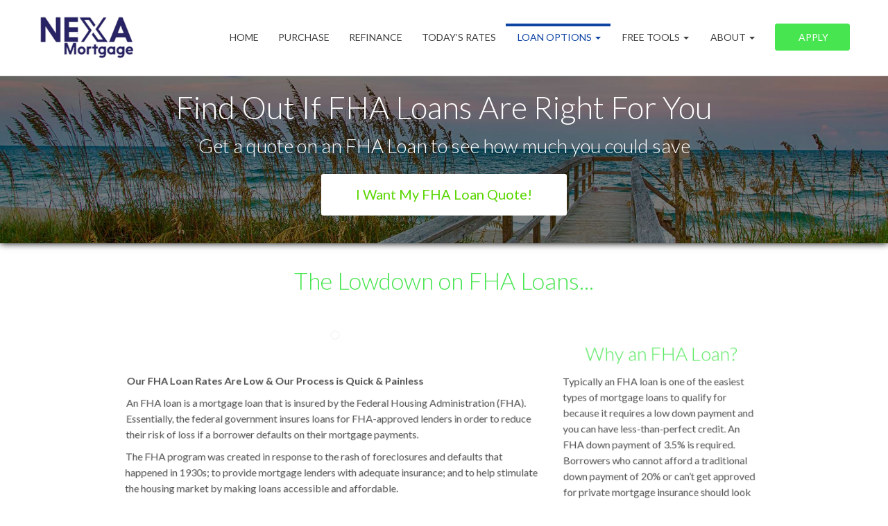

--- FILE ---
content_type: text/html; charset=UTF-8
request_url: https://mortgagebrokermike.com/california-fha-loans/
body_size: 14102
content:
<!DOCTYPE html>
<!--[if IE 6]><html class="ie ie6 no-js" lang="en-US" prefix="og: http://ogp.me/ns#"><![endif]-->
<!--[if IE 7]><html class="ie ie7 no-js" lang="en-US" prefix="og: http://ogp.me/ns#"><![endif]-->
<!--[if IE 8]><html class="ie ie8 no-js" lang="en-US" prefix="og: http://ogp.me/ns#"><![endif]-->
<!--[if !(IE 7) | !(IE 8) ]><!-->
<html class="no-js" lang="en-US" prefix="og: http://ogp.me/ns#">
<head>
        <meta charset="utf-8">
    <meta name="viewport" content="width=device-width, initial-scale=1.0">
        <meta property="og:image" content="https://mortgagebrokermike.com/clients/5625/uploads/2023/10/fbfbf.jpg.jpg">
    <!-- your favicon icon link -->
        <link rel="shortcut icon" href="https://mortgagebrokermike.com/clients/5625/uploads/2023/10/cropped-preapproved-blue.png">
    <!-- <meta property="og:image" content=""> -->

    <!-- HTML5 Shim and Respond.js IE8 support of HTML5 elements and media queries -->
    <!--[if lt IE 9]>
      <script src="https://mortgagebrokermike.com/templates/25/themes/leadpops/js/html5.js"></script>
      <script src="https://mortgagebrokermike.com/templates/25/themes/leadpops/js/respond.min.js"></script>
    <![endif]-->
    <title>Mooresville FHA Loans | Nexa Mortgage, LLC</title>

<!-- This site is optimized with the Yoast SEO plugin v3.4.2 - https://yoast.com/wordpress/plugins/seo/ -->
<meta name="description" content="Mooresville FHA home loans. Get great rates on an FHA mortgage loan today – don’t miss these deals!"/>
<meta name="robots" content="noodp"/>
<link rel="canonical" href="https://mortgagebrokermike.com/california-fha-loans/" />
<meta property="og:locale" content="en_US" />
<meta property="og:type" content="article" />
<meta property="og:title" content="Mooresville FHA Loans | Nexa Mortgage, LLC" />
<meta property="og:description" content="Mooresville FHA home loans. Get great rates on an FHA mortgage loan today – don’t miss these deals!" />
<meta property="og:url" content="https://mortgagebrokermike.com/california-fha-loans/" />
<meta property="og:site_name" content="Mooresville" />
<meta name="twitter:card" content="summary" />
<meta name="twitter:description" content="Mooresville FHA home loans. Get great rates on an FHA mortgage loan today – don’t miss these deals!" />
<meta name="twitter:title" content="Mooresville FHA Loans | Nexa Mortgage, LLC" />
<!-- / Yoast SEO plugin. -->

<link rel='dns-prefetch' href='//www.google.com' />
<link rel='dns-prefetch' href='//stackpath.bootstrapcdn.com' />
<link rel='dns-prefetch' href='//fonts.googleapis.com' />
<link rel='dns-prefetch' href='//s.w.org' />
		<script type="text/javascript">
			window._wpemojiSettings = {"baseUrl":"https:\/\/s.w.org\/images\/core\/emoji\/13.0.1\/72x72\/","ext":".png","svgUrl":"https:\/\/s.w.org\/images\/core\/emoji\/13.0.1\/svg\/","svgExt":".svg","source":{"concatemoji":"https:\/\/mortgagebrokermike.com\/wp-includes\/js\/wp-emoji-release.min.js?ver=5.6"}};
			!function(e,a,t){var r,n,o,i,p=a.createElement("canvas"),s=p.getContext&&p.getContext("2d");function c(e,t){var a=String.fromCharCode;s.clearRect(0,0,p.width,p.height),s.fillText(a.apply(this,e),0,0);var r=p.toDataURL();return s.clearRect(0,0,p.width,p.height),s.fillText(a.apply(this,t),0,0),r===p.toDataURL()}function l(e){if(!s||!s.fillText)return!1;switch(s.textBaseline="top",s.font="600 32px Arial",e){case"flag":return!c([127987,65039,8205,9895,65039],[127987,65039,8203,9895,65039])&&(!c([55356,56826,55356,56819],[55356,56826,8203,55356,56819])&&!c([55356,57332,56128,56423,56128,56418,56128,56421,56128,56430,56128,56423,56128,56447],[55356,57332,8203,56128,56423,8203,56128,56418,8203,56128,56421,8203,56128,56430,8203,56128,56423,8203,56128,56447]));case"emoji":return!c([55357,56424,8205,55356,57212],[55357,56424,8203,55356,57212])}return!1}function d(e){var t=a.createElement("script");t.src=e,t.defer=t.type="text/javascript",a.getElementsByTagName("head")[0].appendChild(t)}for(i=Array("flag","emoji"),t.supports={everything:!0,everythingExceptFlag:!0},o=0;o<i.length;o++)t.supports[i[o]]=l(i[o]),t.supports.everything=t.supports.everything&&t.supports[i[o]],"flag"!==i[o]&&(t.supports.everythingExceptFlag=t.supports.everythingExceptFlag&&t.supports[i[o]]);t.supports.everythingExceptFlag=t.supports.everythingExceptFlag&&!t.supports.flag,t.DOMReady=!1,t.readyCallback=function(){t.DOMReady=!0},t.supports.everything||(n=function(){t.readyCallback()},a.addEventListener?(a.addEventListener("DOMContentLoaded",n,!1),e.addEventListener("load",n,!1)):(e.attachEvent("onload",n),a.attachEvent("onreadystatechange",function(){"complete"===a.readyState&&t.readyCallback()})),(r=t.source||{}).concatemoji?d(r.concatemoji):r.wpemoji&&r.twemoji&&(d(r.twemoji),d(r.wpemoji)))}(window,document,window._wpemojiSettings);
		</script>
		<style type="text/css">
img.wp-smiley,
img.emoji {
	display: inline !important;
	border: none !important;
	box-shadow: none !important;
	height: 1em !important;
	width: 1em !important;
	margin: 0 .07em !important;
	vertical-align: -0.1em !important;
	background: none !important;
	padding: 0 !important;
}
</style>
	<link rel='stylesheet' id='colorbox' disabled href='https://mortgagebrokermike.com/wp_plugins/wp-colorbox/example5/colorbox.css?ver=5.6' type='text/css' media='all' />
<link rel='stylesheet' id='wp-block-library-css'  href='https://mortgagebrokermike.com/wp-includes/css/dist/block-library/style.min.css?ver=5.6' type='text/css' media='all' />
<link rel='stylesheet' id='lp-critical-inner-pages-css'  href='https://mortgagebrokermike.com/templates/25/themes/leadpops/core/min_assets/css/critical_inner_pages.css?ver=1.5.3' type='text/css' media='all' />
<link rel='stylesheet' id='js_composer_front' disabled href='https://mortgagebrokermike.com/wp_plugins/js_composer/assets/css/js_composer.min.css?ver=6.4.1' type='text/css' media='all' />
<link rel='stylesheet' id='leadpops_lineicons-css'  href='https://mortgagebrokermike.com/templates/25/themes/leadpops/includes/fonts/LineIcons/font-lineicons.css?ver=5.6' type='text/css' media='all' />
<link rel='stylesheet' id='font-awsome-css'  href='https://stackpath.bootstrapcdn.com/font-awesome/4.7.0/css/font-awesome.min.css?ver=5.6' type='text/css' media='all' />
<link rel='stylesheet' id='lp-google-fonts-css'  href='https://fonts.googleapis.com/css?family=Lato%3A300%2C400%2C700&#038;display=swap&#038;ver=5.6' type='text/css' media='all' />
<link rel='stylesheet' id='lp-global-css'  href='https://mortgagebrokermike.com/templates/25/themes/leadpops/core/min_assets/css/global.min.css?ver=1.5.3' type='text/css' media='all' />
<link rel='stylesheet' id='fancybox-css'  href='https://mortgagebrokermike.com/templates/25/themes/leadpops/js/fancybox3/css/core.css?ver=1.2.6' type='text/css' media='all' />
<link rel='stylesheet' id='branch_style' disabled href='https://mortgagebrokermike.com/templates/25/themes/leadpops/branch/style.css?ver=1.5.3' type='text/css' media='all' />
<link rel='stylesheet' id='vsc-animation-style' disabled href='https://mortgagebrokermike.com/templates/25/themes/leadpops/includes/lp-animations/css/vivaco-animations.css?ver=5.6' type='text/css' media='all' />
      <script>
      if (document.location.protocol != "https:") {
          document.location = document.URL.replace(/^http:/i, "https:");
      }
      </script>
      <script type='text/javascript' src='https://mortgagebrokermike.com/wp-includes/js/jquery/jquery.min.js?ver=3.5.1' id='jquery-core-js'></script>
<script src="https://mortgagebrokermike.com/wp-includes/js/jquery/jquery-migrate.min.js?ver=3.3.2" defer="defer" type="text/javascript"></script>
<script src="https://mortgagebrokermike.com/wp_plugins/wp-colorbox/jquery.colorbox.js?ver=1.0.8" defer="defer" type="text/javascript"></script>
<script src="https://www.google.com/recaptcha/api.js?ver=5.6" defer="defer" type="text/javascript"></script>
<link rel="https://api.w.org/" href="https://mortgagebrokermike.com/wp-json/" /><link rel="alternate" type="application/json" href="https://mortgagebrokermike.com/wp-json/wp/v2/pages/190" /><meta name="generator" content="WordPress 5.6" />
<link rel='shortlink' href='https://mortgagebrokermike.com/?p=190' />
<link rel="alternate" type="application/json+oembed" href="https://mortgagebrokermike.com/wp-json/oembed/1.0/embed?url=https%3A%2F%2Fmortgagebrokermike.com%2Fcalifornia-fha-loans%2F" />
<link rel="alternate" type="text/xml+oembed" href="https://mortgagebrokermike.com/wp-json/oembed/1.0/embed?url=https%3A%2F%2Fmortgagebrokermike.com%2Fcalifornia-fha-loans%2F&#038;format=xml" />

    <style>

        #wpadminbar{
            display: none;
        }

        #logo_user_way {
            padding-top: 15px;
            padding-bottom: 15px;
        }

        .userway_code {
            background-color: #0085ba;
            padding: 15px;
            color: #fff;
        }

        .userway_code_error {
            background-color: #A7301F;
            padding: 15px;
            color: #fff;
        }
    </style>


    <meta name="generator" content="Powered by WPBakery Page Builder - drag and drop page builder for WordPress."/>

    <style media="screen">
        body #navigation-header.fixmenu-clone,
        #navigation-header {
            background: #ffffff;
        }


        #mask .path{
            stroke: #47e54f !important;
        }

        .riq-contact-form-holder iframe{
            border: 5px solid #47e54f;
            border-radius: 3px;
            width: 100%;
        }

                .mask__caption {
            background-image: url(https://mortgagebrokermike.com/clients/5625/uploads/2023/10/cropped-preapproved-blue.png);
            background-size: cover;
        }
        
        a.selected,
        .lp-tag,
        input[type="submit"],
        input[type="submit"]:focus,
        input[type="submit"]:hover,
        input[type="button"],
        input[type="button"]:focus,
        input[type="button"]:hover,
        .current > a:not(.dropdown-toggle):after,
        .dropdown-toggle:before,
        .tagcloud > a:hover,
        .featured > a:hover,
        .featured > a:active,
        .more-link:hover,
        .more-link:active,
        .base_clr_bg,
        .base_clr_bg:hover,
        .gform_wrapper .button,
        .base_clr_bg:focus,
        .base_clr_bg:active,
        .base_clr_bg.gradient,
        .customlist li:before,
        #navigation-header .navbar-toggle .icon-bar,
        #navigation-header .dropdown:hover > .dropdown-toggle:before,
        .vc_tta-color-grey.vc_tta-style-classic.vc_tta .vc_tta-panel.vc_active .vc_tta-panel-title > a,
        .vc_toggle_active .vc_toggle_title,
        .vc_tta-tabs-position-top .vc_tta-tabs-container .vc_tta-tabs-list .vc_tta-tab.vc_active a,
        .vc_tta-tabs-position-top .vc_tta-tabs-container .vc_tta-tabs-list .vc_tta-tab a:hover,
        .vc_toggle_active .vc_toggle_title:hover,
        .vc_toggle_active .vc_toggle_title,
        .feature-wrap i:hover,
        .btn-go,
        .btn-primary-dark,
        .btn-mort,
        .btn-getpr,
        #home > a:not(.btn-pink):not(.btn-purple) {
            background-color: #47e54f;
        }

        .vc_toggle_active .vc_toggle_title:hover {
            background-color: #47e54f !important;
        }

        .vc_tta-tab.vc_active > a {
            box-shadow: 0 3px 0 #47e54f inset;
        }

        .feature-wrap i:hover {
            box-shadow: 0 0 0 5px #47e54f inset;
            border: 3px solid #47e54f;
        }

        .vc_tta-tab.vc_active {
            border-top-color: #47e54f !important;
        }

        textarea, select, input[type="text"],
        input[type="url"],
        input[type="tel"],
        input[type="number"],
        input[type="color"],
        input[type="email"],
        input[type="password"],
        textarea:focus,
        input[type="text"]:focus,
        input[type="url"]:focus,
        input[type="tel"]:focus,
        input[type="number"]:focus,
        input[type="color"]:focus,
        input[type="email"]:focus,
        input[type="password"]:focus,
        textarea:hover,
        input[type="text"]:hover,
        input[type="url"]:hover,
        input[type="tel"]:hover,
        input[type="number"]:hover,
        input[type="color"]:hover,
        input[type="email"]:hover,
        input[type="password"]:hover,
        .vc_toggle_active .vc_toggle_title:hover {
            border-left-color: #47e54f;
        }

        #navigation-header li a {
            color: #333;
        }

        a,
        a:hover,
        a:focus,
        #navigation-header ul.main-menu > li > a:hover,
        #navigation-header ul.main-menu > li > a:focus,
        #navigation-header ul.main-menu > li.active > a,
        #navigation-header .dropdown-menu li a:hover,
        .footer a,
        .footer .icon,
        #navigation-header .dropdown-menu li a:hover,
        #navigation-header .dropdown-menu li.active a:hover,
        #navigation-header .dropdown-menu li.active a,
        h1 b, h2 b, h3 b, h4 b, h5 b, h6 b,
        .section-title b,
        .base_clr_txt,
        .footer-title a,
        #navigation-header .navigation-bar-right a,
        .right-box-main-header,
        .feature-wrap i,
        .feature-wrap a,
        .feature-wrap a:hover h2,
        .feature-wrap h2,
        .feature-wrap i,
        .call-text a,
        a.feature-btn span,
        a.feature-btn span i,
        .fa, .icon,
        .base_clr_txt p,
        .footer ul li:last-child > a:hover,
        .base_clr_txt strong {
            color: #47e54f;
        }
        .footer a{
            color: #47e54f !important;
        }
/*Header menu active color fix*/
        #menu-header-menu .menu-item-has-children.current-menu-parent > a,
        #navigation-header .main-menu .open:hover > .dropdown-toggle:hover,
        #navigation-header .main-menu .open:hover > a, #navigation-header .main-menu .open:hover > a:hover, #navigation-header .main-menu .open > a:focus,
        #navigation-header .main-menu .open a:hover > #navigation-header .main-menu .open > a:focus{
            color: #0d44a3;
        }
        #navigation-header .current-menu-parent.dropdown > .dropdown-toggle::before{
            background-color: #0d44a3;
        }
/*Header menu active color fix end*/

        .vc_inner .vc_col-sm-4 .section-wrap h2.section-title {
            color: #47e54f !important;
        }

        .footer ul li:last-child > a:hover{
            color: #47e54f !important;
        }

        .lp_base_color, .lp_base_color h2,
        .right-box-main .btn:hover,
        .vc_tta-tab.vc_active:hover > a .vc_tta-title-text,
        .vc_tta-tab.vc_active:hover > a .vc_tta-icon,
        .head-text a, .sec-text a,
        .landing-accordion .vc_tta-panel-title .vc_tta-icon,
        .vc_tta.vc_general.vc_tta-o-all-clickable .vc_tta-panel .vc_tta-panel-title > a:hover,
        .call > a {
            color: #47e54f !important;
        }

        .vc_tta.vc_general.vc_tta-o-all-clickable .vc_tta-panel.vc_active .vc_tta-panel-title > a:hover,
        .landing-accordion .vc_tta-panel.vc_active .vc_tta-panel-title .vc_tta-icon {
            color: #fff !important;
        }

        #navigation-header .navigation-bar-right a,
        .right-box-main .btn,
        .right-box-main .btn:hover {
            border-color: #47e54f;
        }

        h2.section-title {
            font-size: 34px;
            color: #47e54f;
        }
        a.base_clr_bg.lp-btn-purchase{
            background-color: #47e54f;
            color: #ffffff;
        }
        a.base_clr_bg.lp-btn-refinance{
            background-color: #421aa8;
            color: #ffffff;
        }

        
                body {
            background-color: #FFFFFF !important;
        }

                /*.body_custom_overlay {
            background-color: ;
            opacity: ;
            position: absolute;
            height: 100%;
            width: 100%;
            top: 0;
            left: 0;
        }*/

        #navigation-header{ height: 80px !important; }#navigation-header .main-menu > li > a{ color: #3f3f3f }.home #navigation-header .main-menu > li > a{ color: #3f3f3f }.home #navigation-header .main-menu > li > ul > li > a{ color: #3f3f3f }#navigation-header .navigation-bar-right a { color: #FFFFFF; border-color: #FFFFFF; }#navigation-header .navigation-bar-right li.featured a:hover { color: #47e54f; padding: 12px 30px !important; }        #navigation-header .navigation-bar-right li.featured a:hover{
            color: #47e54f        }
        .home #navigation-header .main-menu > li > ul > li > a:hover,
        .home #navigation-header .main-menu > li > ul > li > a:active{
            color: #0d44a3        }
        #navigation-header .caret.base_clr_txt {
            color: #3f3f3f        }

        #navigation-header ul.main-menu > li.active > a, #navigation-header ul.main-menu > li > a:hover, #navigation-header ul.main-menu > li > a:focus{ color: #0d44a3 }.home #navigation-header .main-menu > li.active > a{ color: #0d44a3 }body #navigation-header .navigation-bar-right li.featured a:hover { border-color: #FFFFFF !important; background-color: #FFFFFF !important; }        #navigation-header .navbar-toggle .icon-bar,
        #navigation-header .dropdown:hover > .dropdown-toggle:before {
            background-color: #0d44a3        }

        #navigation-header .main-menu > li.active > a .caret.base_clr_txt,
        #navigation-header .main-menu > li > a:hover .caret.base_clr_txt,
        #navigation-header .main-menu > li > a:focus .caret.base_clr_txt,
        #navigation-header .dropdown-menu li a:hover,
        #navigation-header .dropdown-menu li.active a,
        #navigation-header .dropdown-menu li.active a:hover
        {
            color: #0d44a3        }

        body #navigation-header .navigation-bar-right li.featured a {background-color: #47e54f !important;border-color: #47e54f !important; color: #FFFFFF !important; padding: 12px 30px !important; }body #navigation-header .navigation-bar-right li.featured a:hover {background-color: #FFFFFF !important; border-color: #FFFFFF !important; color: #47e54f !important; border-color: #47e54f !important; }
        /* CTA Button with Base Color */
        .base_cta_button {
            color: #ffffff !important;
            background-color: #47e54f;
         border: 1px solid #ffffff !important;
         display: inline-block;
            vertical-align: middle;
            -webkit-transform: perspective(1px) translateZ(0);
            transform: perspective(1px) translateZ(0);
            box-shadow: 0 0 1px transparent;
            position: relative;
            -webkit-transition-property: color;
            transition-property: color;
            -webkit-transition-duration: 0.3s;
            transition-duration: 0.3s;
        }

        .base_cta_button:before {
            background-color: #47e54f;
            content: "";
            position: absolute;
            z-index: -1;
            top: 0;
            bottom: 0;
            left: 0;
            right: 0;
            -webkit-transform: scaleY(1);
            transform: scaleY(1);
            -webkit-transform-origin: 50%;
            transform-origin: 50%;
            -webkit-transition-property: transform;
            transition-property: transform;
            -webkit-transition-duration: 0.3s;
            transition-duration: 0.3s;
            -webkit-transition-timing-function: ease-out;
            transition-timing-function: ease-out;
            border-radius: 3px;
        }

        .base_cta_button:hover, .base_cta_button:active {
            color: #47e54f !important;
            background-color: #ffffff !important;
         border: 1px solid #47e54f !important;
                }

        .btn.shadow-btn.base_cta_button.off-white:hover {
            background-color: #f4f4f4 !important;
        }

        .base_cta_button:hover:before, .base_cta_button:active:before {
            -webkit-transform: scaleY(0);
            transform: scaleY(0);
        }

        /* CTA Button with Alternative Color */
        .lp_cta_button {
         color: #ffffff !important;
         background-color: #47e54f !important;
         border: 1px solid #47e54f !important;
         display: inline-block;
            vertical-align: middle;
            -webkit-transform: perspective(1px) translateZ(0);
            transform: perspective(1px) translateZ(0);
            box-shadow: 0 0 1px transparent;
            position: relative;
            -webkit-transition-property: color;
            transition-property: color;
            -webkit-transition-duration: 0.3s;
            transition-duration: 0.3s;
        }

        .lp_cta_button:before {
         background-color: #47e54f !important;
         content: "";
            position: absolute;
            z-index: -1;
            top: 0;
            bottom: 0;
            left: 0;
            right: 0;
            -webkit-transform: scaleY(1);
            transform: scaleY(1);
            -webkit-transform-origin: 50%;
            transform-origin: 50%;
            -webkit-transition-property: transform;
            transition-property: transform;
            -webkit-transition-duration: 0.3s;
            transition-duration: 0.3s;
            -webkit-transition-timing-function: ease-out;
            transition-timing-function: ease-out;
            border-radius: 3px;
        }

        .lp_cta_button:hover, .lp_cta_button:active {
         color: #ffffff !important;
         background-color: #47e54f !important;
         border: 1px solid #47e54f !important;
                }

        .btn.shadow-btn.lp_cta_button.off-white:hover {
            background-color: #f4f4f4 !important;
        }

        .lp_cta_button:hover:before, .lp_cta_button:active:before {
            -webkit-transform: scaleY(0);
            transform: scaleY(0);
        }

        
        /*joomsty::Blog style*/
        .paging.entry-navigation .pagination > .active {
            border: 1px solid #47e54f;
            background-color: #47e54f;
            color: #fff;
        }
        .paging.entry-navigation .pagination > a{
            border: 1px solid #47e54f;
            color: #47e54f;
        }
        .paging.entry-navigation .pagination > a:hover, .paging.entry-navigation .pagination > a:active, .paging.entry-navigation .pagination > a:focus {
            border: 1px solid #47e54f;
            background-color: #47e54f;
            color: #fff;
        }
        .comment-respond  .tooltip-inner,
        .comment-tooltip,
        .blog-lo__info-bar,
        .lp-tab-content .search-btn,
        .banner-01 .overlay, .banner-02 .overlay{
            background-color:#47e54f;
        }
        .comment-respond .tooltip.top .tooltip-arrow{
            border-top-color: #47e54f;
        }
        .dd-menu-btn:hover{
            border-color: #0d44a3;
            color: #0d44a3;
        }
        body.search .custom-btn,
        body.single .custom-btn,
        body.archive .custom-btn{
            color: #47e54f !important;
        }
        body.search .custom-btn:hover,
        body.single .custom-btn:hover,
        body.archive .custom-btn:hover{
            background-color: #47e54f !important;
            color: #ffffff !important;
        }
        .blogs_single .tags-box a:hover,
        .blogs_single .tags-box a:active,
        .blogs_single .tags-box a:focus{
            color: #47e54f;
        }
        .lp-blog-tab li.active a{
            color: #47e54f;
        }
        .lp-blog-tab li a:hover, .lp-blog-tab li a:focus, .lp-blog-tab li a:active, .single-quote blockquote:before, .single-quote blockquote:after,   blockquote:after , blockquote:before {
            color: #0d44a3;
        }
        .lp-blog-tab input[type="text"],
        .lp-blog-tab select
        {
            border-left-color:#47e54f;
        }
        .lp-funnel-wrap iframe{
            border: 5px solid #47e54f;;
        }
        
 /* 
-----------------------------
 Theme Options — Custom CSS 
-----------------------------
 */ 
.footer .col-sm-4:nth-child(1){
    width: 45%
}


.footer .col-sm-4:nth-child(2){
    width: 20%
}
.footer .list-inline{
    text-align: left;
}

.footer .col-sm-4:nth-child(2) .widgetBody>.footer-title{
    display: none;
}
strong.name {
    color: whitesmoke;
}
.overlay {
    display: flex;
    flex-flow: row wrap;
    justify-content: center;
    align-content: center;
    position: fixed;
    top: 0;
    bottom: 0;
    left: 0;
    right: 0;
    background: rgba(0, 0, 0, 0.7);
    transition: opacity 500ms;
    visibility: hidden;
    opacity: 0;
}
.overlay:target {
  visibility: visible;
  opacity: 1;
  z-index: 9999;
}

.custom-popup {
  max-width: 600px;
  background-color: white;
  border: 1px solid #c7102d ;
  position: relative;
  margin: 0 20px;
}

.custom-popup__logo_holder{
    max-width: 100px;
    width: 100%;
    border-radius: 100%;
    position: absolute;
    top: -60px;
    background-color: white;
    text-align: center;
    padding: 10px;
    left: 170px;
    border: 1px solid #c7102d ;
    -webkit-box-shadow: 0px 24px 50px 10px rgba(0,0,0,0.57);
    -moz-box-shadow: 0px 24px 50px 10px rgba(0,0,0,0.57);
    box-shadow: 0px -16px 50px 10px rgb(0, 0, 0);
}

.custom-popup__logo_holder img{
    width: 80%;
    height: auto;
}

.popop__text_wrapper h2{
    text-align: center;
}

.popop__text_wrapper h2{
    font-size: 25px;
    font-weight: bold;
    color: #c7102d;

}
.popop__text_wrapper .content{
    width: 90%;
    margin: 0 auto 30px;
    text-align: center;
}
.popop__text_wrapper .content p{
    line-height: 18px;
    font-weight: bold;
    color:  rgba(26,26,26,.7);

}

.custom-popup .btn{
    background-color: gray;
    margin: 0;
    border-radius: 0;
    width: 50%;
    color: white;
    padding: 30px 0;
    font-size: 18px;
    text-transform: uppercase;
}

.custom-popup .btn.btn-accept{
    background-color: #c7102d;
}
@media screen and (max-width: 480px) {
   .custom-popup__logo_holder{
        left: 39%;
   }
}
@media screen and (max-width: 400px) {
   .custom-popup__logo_holder{
        left: 36%;
   }
}
@media screen and (max-width: 350px) {
   .custom-popup__logo_holder{
        left: 33%;
   }
}
@media screen and (max-width: 329px) {
    .custom-popup .btn{
        display: table-cell;
   }
}

/*Navbar Code*/
#navigation-header.navbar.fixmenu-clone, #navigation-header{
    height: 110px !important;
}
.padding_bottom_0 {
    padding-top: 40px!important;
}
@media (max-width: 480px){
.section_header_container .vc_general.vc_cta3.vc_cta3-style-classic {
    padding: 40px 0 0!important;
}
}
@media (max-width: 580px){
.vc_general.vc_cta3 {
    padding-top: 40px!important;
}
}

@media screen and (max-width: 1199px) and (min-width: 1024px) { .navbar-header .brand-logo { width: 150px; } #navigation-header .main-menu > li > a{ padding: 0 6px; } }        body:not(.home) #main-content a.lp_fancybox_iframe,body:not(.home) #main-content a.lp_fancybox_iframe:active,body:not(.home) #main-content a.lp_fancybox_iframe:hover,body:not(.home) #main-content a.lp_fancybox_iframe:focus{
            color: #007BFF;
        }
    </style>
    <style type="text/css" data-type="vc_shortcodes-custom-css">.vc_custom_1470065971038{margin-top: 15px !important;}.vc_custom_1698657326644{margin-top: -15px !important;padding-top: -15px !important;}</style><noscript><style> .wpb_animate_when_almost_visible { opacity: 1; }</style></noscript>    <style media="screen">
        #home {background-image: linear-gradient(rgba(0, 0, 0, 0.7), rgba(0, 0, 0, 0.7)), url(https://mortgagebrokermike.com/clients/5625/uploads/2023/10/3699202401.jpg); background-position: top center; background-repeat: no-repeat; }.section_header_container {background-image: linear-gradient(rgba(0, 0, 0, 0.5), rgba(0, 0, 0, 0.5)), url(https://mortgagebrokermike.com/clients/5625/uploads/2023/10/3699202401.jpg); background-position: top center; background-repeat: no-repeat; }    </style>
</head>
<body data-rsssl=1 class="page-template-default page page-id-190 wpb-js-composer js-comp-ver-6.4.1 vc_responsive" >
<div id="mask">
    <div class="showbox">
        <div class="loader">
            <div class="mask__caption"></div>
            <svg class="circular" viewBox="25 25 50 50">
                <circle class="path" cx="50" cy="50" r="20" fill="none" stroke-width="2" stroke-miterlimit="20">
                </circle>
            </svg>
        </div>
    </div>
</div>
  <div class="body_custom_overlay"></div>
  <header>

    <nav class="navbar" id="navigation-header">
      <div class="header_custom_overlay"></div>
      <div class="container">

        <div class="navbar-header">
          <div class="brand-logo">
            <a href="https://mortgagebrokermike.com" class="logo">
              <img class="header-logo" src="https://mortgagebrokermike.com/clients/5625/uploads/2023/10/nexa-logo-2.png" alt="Nexa Mortgage, LLC" title="Nexa Mortgage, LLC" /><img class="header-logo-sticky" src="https://mortgagebrokermike.com/clients/5625/uploads/2023/10/nexa-logo-2.png" alt="Nexa Mortgage, LLC" title="Nexa Mortgage, LLC" />              <span class="sr-only">Mooresville</span>
            </a>
          </div>
          <button type="button" class="navbar-toggle visible-xs visible-sm lp-visible-1024">
              <span class="sr-only">Toggle navigation</span>
           <i class="fa fa-bars"></i>
          </button>
        </div>

        <div class="navbar-collapse">
            <div class="right-menu-wrap right-menu-wrap_hide_mob">
                <div class="menu-apply-online-container"><ul id="menu-right-menus" class="apply-online-btn navigation-bar navigation-bar-right"><li id="menu-item-237" class="featured menu-item menu-item-type-post_type menu-item-object-page menu-item-237"><a title="Apply" href="https://mortgagebrokermike.com/apply/"><span class="glyphicon Apply"></span>&nbsp;Apply</a></li>
</ul></div>            </div>
          <div class="menu-container"><ul id="menu-header-menu" class="nav navbar-nav main-menu"><li id="menu-item-992" class="menu-item menu-item-type-post_type menu-item-object-page menu-item-home menu-item-992"><a title="Home" href="https://mortgagebrokermike.com/">Home</a></li>
<li id="menu-item-264" class="menu-item menu-item-type-post_type menu-item-object-page menu-item-264"><a title="Purchase" href="https://mortgagebrokermike.com/buy/">Purchase</a></li>
<li id="menu-item-265" class="menu-item menu-item-type-post_type menu-item-object-page menu-item-265"><a title="Refinance" href="https://mortgagebrokermike.com/refinance/">Refinance</a></li>
<li id="menu-item-52" class="lp_menu_fancybox menu-item menu-item-type-custom menu-item-object-custom menu-item-52"><a title="Today’s Rates" href="" data-fancybox-iframe="1" data-type="iframe" data-src="https://mortgagebrokermike.com/funnels/measton-rates-site-5625.secure-clix.com">Today’s Rates</a></li>
<li id="menu-item-53" class="menu-item menu-item-type-custom menu-item-object-custom current-menu-ancestor current-menu-parent menu-item-has-children menu-item-53 dropdown"><a title="Loan Options" href="#" class="dropdown-toggle base_clr_brd"><span class="glyphicon Loan Options"></span>&nbsp;Loan Options <span class="caret"></span></a>
<ul role="menu" class=" dropdown-menu">
	<li id="menu-item-214" class="menu-item menu-item-type-post_type menu-item-object-page menu-item-214"><a title="30 Year Fixed Mortgage" href="https://mortgagebrokermike.com/30-year-fixed-rate-mortgage/">30 Year Fixed Mortgage</a></li>
	<li id="menu-item-213" class="menu-item menu-item-type-post_type menu-item-object-page menu-item-213"><a title="15 Year Fixed Mortgage" href="https://mortgagebrokermike.com/15-year-fixed-rate-mortgage/">15 Year Fixed Mortgage</a></li>
	<li id="menu-item-447" class="menu-item menu-item-type-post_type menu-item-object-page menu-item-447"><a title="Adjustable Rate Mortgage" href="https://mortgagebrokermike.com/adjustable-rate-mortgage/">Adjustable Rate Mortgage</a></li>
	<li id="menu-item-217" class="menu-item menu-item-type-post_type menu-item-object-page current-menu-item page_item page-item-190 current_page_item menu-item-217 active"><a title="FHA Loans" href="https://mortgagebrokermike.com/california-fha-loans/">FHA Loans</a></li>
	<li id="menu-item-222" class="menu-item menu-item-type-post_type menu-item-object-page menu-item-222"><a title="VA Loans" href="https://mortgagebrokermike.com/california-va-loans/">VA Loans</a></li>
	<li id="menu-item-219" class="menu-item menu-item-type-post_type menu-item-object-page menu-item-219"><a title="Jumbo Loans" href="https://mortgagebrokermike.com/jumbo-loans/">Jumbo Loans</a></li>
	<li id="menu-item-216" class="menu-item menu-item-type-post_type menu-item-object-page menu-item-216"><a title="203K Loans" href="https://mortgagebrokermike.com/california-203k-loans/">203K Loans</a></li>
	<li id="menu-item-221" class="menu-item menu-item-type-post_type menu-item-object-page menu-item-221"><a title="USDA Loans" href="https://mortgagebrokermike.com/california-usda-loans/">USDA Loans</a></li>
</ul>
</li>
<li id="menu-item-54" class="menu-item menu-item-type-custom menu-item-object-custom menu-item-has-children menu-item-54 dropdown"><a title="Free Tools" href="#" class="dropdown-toggle base_clr_brd"><span class="glyphicon Free Tools"></span>&nbsp;Free Tools <span class="caret"></span></a>
<ul role="menu" class=" dropdown-menu">
	<li id="menu-item-223" class="lp_menu_fancybox menu-item menu-item-type-custom menu-item-object-custom menu-item-223"><a title="Get Pre-qualified" href="" data-fancybox-iframe="1" data-type="iframe" data-src="https://mortgagebrokermike.com/funnels/measton-pre-approval-letter-site-5625.secure-clix.com">Get Pre-qualified</a></li>
	<li id="menu-item-224" class="lp_menu_fancybox menu-item menu-item-type-custom menu-item-object-custom menu-item-224"><a title="Refinance Analysis" href="" data-fancybox-iframe="1" data-type="iframe" data-src="https://mortgagebrokermike.com/funnels/measton-refi-analysis-site-5625.secure-clix.com">Refinance Analysis</a></li>
	<li id="menu-item-225" class="menu-item menu-item-type-post_type menu-item-object-page menu-item-225"><a title="Payment Calculator" href="https://mortgagebrokermike.com/mortgage-calculator/">Payment Calculator</a></li>
</ul>
</li>
<li id="menu-item-55" class="sub-level-menu menu-item menu-item-type-custom menu-item-object-custom menu-item-has-children menu-item-55 dropdown"><a title="About" href="#" class="dropdown-toggle base_clr_brd"><span class="glyphicon About"></span>&nbsp;About <span class="caret"></span></a>
<ul role="menu" class=" dropdown-menu">
	<li id="menu-item-9319" class="menu-item menu-item-type-post_type menu-item-object-page menu-item-9319"><a title="Michael Easton" href="https://mortgagebrokermike.com/about-me/">Michael Easton</a></li>
	<li id="menu-item-2270" class="menu-item menu-item-type-taxonomy menu-item-object-category menu-item-2270"><a title="Blog" href="https://mortgagebrokermike.com/blog/">Blog</a></li>
	<li id="menu-item-232" class="menu-item menu-item-type-post_type menu-item-object-page menu-item-232"><a title="Contact" href="https://mortgagebrokermike.com/contact/">Contact</a></li>
</ul>
</li>
</ul></div>            <div class="right-menu-wrap right-menu-wrap_show_mob">
                <div class="menu-apply-online-container"><ul id="menu-right-menus-1" class="apply-online-btn navigation-bar navigation-bar-right"><li class="featured menu-item menu-item-type-post_type menu-item-object-page menu-item-237"><a title="Apply" href="https://mortgagebrokermike.com/apply/"><span class="glyphicon Apply"></span>&nbsp;Apply</a></li>
</ul></div>            </div>


        </div>
      </div>
    </nav>
  </header>
<header class="entry-header">
	</header><!-- .entry-header -->
<div id="main-content">
	<div class="container-fluid">
			<div id="vsc_row_gpblfchlld"  class="  vc_row wpb_row vc_inner vc_row-fluid parallx section_header_container light row" style=""  data-token="E49e7">
	<div class="vc_col-sm-12 wpb_column column_container  ">
		<div class="wpb_wrapper">
			<section class="vc_cta3-container"><div class="vc_general vc_cta3 actionCall padding_bottom_0 foobox vcfoobox vc_cta3-style-classic vc_cta3-shape-square vc_cta3-align-center vc_cta3-color-classic vc_cta3-icon-size-md"><div class="vc_cta3_content-container"><div class="vc_cta3-content"><header class="vc_cta3-content-header"><h2>Find Out If FHA Loans Are Right For You</h2><h4>Get a quote on an FHA Loan to see how much you could save</h4></header></div></div></div></section><div class="vc_empty_space"   style="height: 10px"><span class="vc_empty_space_inner"></span></div><div class="align-wrap" style="text-align: center;"><a data-fancybox-iframe="1" data-type="iframe" data-src="https://mortgagebrokermike.com/funnels/measton-fha-rates-site-5625.secure-clix.com" class="btn lp-btn-responsive  shadow-btn-no btn_ukubnqpejl btn-lg btn-solid base_clr_bg " href="#" style="color:#59d600;"><span>I Want My FHA Loan Quote!</span></a> <style> .btn_ukubnqpejl.base_clr_brd { border-color: #ffffff; } .btn_ukubnqpejl.base_clr_txt { color: #ffffff; } .btn_ukubnqpejl.base_clr_bg { background-color: #ffffff; } </style></div>
		</div> 
	</div> 
</div><div class='wpb_animate_when_almost_visible gambit-css-animation fade-in' style='opacity: 0;-webkit-animation-delay: 1s;-moz-animation-delay: 1s;-ms-animation-delay: 1s;-o-animation-delay: 1s;animation-delay: 1s'><div id="vsc_row_udgozjlald"  class="  vc_row wpb_row vc_inner vc_row-fluid background_white width-md vc_custom_1470065971038 dark container" style=""  data-token="vfNZs">
	<div class="vc_col-sm-12 wpb_column column_container  ">
		<div class="wpb_wrapper">
			<div class="section-wrap "><h2 style="" class=" section-title text-center"><b>The Lowdown</b> on FHA Loans...</h2></div><div class="vc_empty_space"   style="height: 10px"><span class="vc_empty_space_inner"></span></div>
		</div> 
	</div> 
</div></div><div class='wpb_animate_when_almost_visible gambit-css-animation size-grow-2d' style='opacity: 0;-webkit-animation-delay: 1.75s;-moz-animation-delay: 1.75s;-ms-animation-delay: 1.75s;-o-animation-delay: 1.75s;animation-delay: 1.75s'><div id="vsc_row_ilrwbdbpld"  class="  vc_row wpb_row vc_inner vc_row-fluid background_white width-md dark container" style=""  data-token="zigsr">
	<div class="vc_col-sm-8 wpb_column column_container  ">
		<div class="wpb_wrapper">
			
	<div class="wpb_single_image wpb_content_element vc_align_center">
		<div class="wpb_wrapper">
			
			<div class="vc_single_image-wrapper vc_box_outline_circle  vc_box_border_grey"></div>
		</div>
	</div>
<div class="vc_empty_space"   style="height: 10px"><span class="vc_empty_space_inner"></span></div><div class="wpb_text_column wpb_content_element  "><div class="wpb_wrapper"><div class="wpb_text_column-text-style" style=""><p><strong>Our FHA Loan Rates Are Low &amp; Our Process is Quick &amp; Painless</strong></p>
<p>An FHA loan is a mortgage loan that is insured by the Federal Housing Administration (FHA). Essentially, the federal government insures loans for FHA-approved lenders in order to reduce their risk of loss if a borrower defaults on their mortgage payments.</p>
<p>The FHA program was created in response to the rash of foreclosures and defaults that happened in 1930s; to provide mortgage lenders with adequate insurance; and to help stimulate the housing market by making loans accessible and affordable.</p>
<p>We’re here to make the FHA home loan process a whole lot easier, with tools and expertise that will help guide you along the way, starting with our <a class="lp_fancybox_iframe" rel="gas" data-fancybox-iframe="1" data-type="iframe" data-src="https://mortgagebrokermike.com/funnels/measton-fha-rates-site-5625.secure-clix.com"><u>FHA Loan Qualifier.</u></a></p>
<p>We’ll help you clearly see differences between loan programs, allowing you to choose the right one for you – whether you’re a first-time home buyer or a seasoned investor.</p>
<p><strong>The FHA Loan Process</strong></p>
<p>Here’s how our home loan process works:</p>
<ul>
<li>Complete our simple <a class="lp_fancybox_iframe" rel="gas" data-fancybox-iframe="1" data-type="iframe" data-src="https://mortgagebrokermike.com/funnels/measton-fha-rates-site-5625.secure-clix.com"><u>FHA Loan Qualifier.</u></a></li>
<li>Receive options based on your unique criteria and scenario</li>
<li>Compare mortgage interest rates and terms</li>
<li>Choose the offer that best fits your needs</li>
</ul>
</div>	</div></div><div class="vc_empty_space"   style="height: 30px"><span class="vc_empty_space_inner"></span></div>
		</div> 
	</div> 

	<div class="vc_col-sm-4 wpb_column column_container  ">
		<div class="wpb_wrapper">
			<div class="section-wrap lp_base_color"><h2 style="font-size: 30px; color: #2593e8;" class=" section-title text-center">Why an FHA Loan?</h2></div><div class="wpb_text_column wpb_content_element  "><div class="wpb_wrapper"><div class="wpb_text_column-text-style" style=""><p>Typically an FHA loan is one of the easiest types of mortgage loans to qualify for because it requires a low down payment and you can have less-than-perfect credit. An FHA down payment of 3.5% is required. Borrowers who cannot afford a traditional down payment of 20% or can’t get approved for private mortgage insurance should look into FHA loans.</p>
</div>	</div></div><div class="align-wrap" style="text-align: center;"><a data-fancybox-iframe="1" data-type="iframe" data-src="https://mortgagebrokermike.com/funnels/measton-fha-rates-site-5625.secure-clix.com" class="btn lp-btn-responsive    btn-solid base_clr_bg " href="#" style=""><span>FHA Loan Qualifier!</span></a></div><div class="vc_empty_space"   style="height: 32px"><span class="vc_empty_space_inner"></span></div><div class="vc_separator wpb_content_element vc_separator_align_center vc_sep_width_100 vc_sep_pos_align_center vc_separator_no_text vc_sep_color_grey" ><span class="vc_sep_holder vc_sep_holder_l"><span  class="vc_sep_line"></span></span><span class="vc_sep_holder vc_sep_holder_r"><span  class="vc_sep_line"></span></span>
</div><div class="vc_empty_space"   style="height: 10px"><span class="vc_empty_space_inner"></span></div><div class="customlist list-icon-fa-ok "></p>
<ul class="customlist">
<li>Fixed Rates</li>
<li>Adjustable Rates (ARM)</li>
<li>3.5% Down Payments</li>
<li>Jumbo &amp; Super Jumbo Loans</li>
</ul>
<p></div>
		</div> 
	</div> 
</div></div><div id="vsc_row_mztbfjerdl"  class="  vc_row wpb_row vc_inner vc_row-fluid dark container" style=""  data-token="dUJOA">
	<div class="vc_col-sm-12 wpb_column column_container  ">
		<div class="wpb_wrapper">
			<section class="vc_cta3-container"><div class="vc_general vc_cta3 vc_cta3-style-classic vc_cta3-shape-rounded vc_cta3-align-center vc_cta3-color-classic vc_cta3-icon-size-md  wpb_animate_when_almost_visible wpb_appear appear"><div class="vc_cta3_content-container"><div class="vc_cta3-content"><header class="vc_cta3-content-header"><h2>Get Your FHA Loan Quote!</h2></header></div></div></div></section><div class="align-wrap" style="text-align: center;"><a class="btn lp-btn-responsive  shadow-btn-no base_cta_button  btn-lg btn-solid base_clr_bg " href="/funnels/measton-fha-rates-site-5625.secure-clix.com"  style="">I Want My FHA Loan Quote!</a></div><div class="vc_empty_space"   style="height: 20px"><span class="vc_empty_space_inner"></span></div>
		</div> 
	</div> 
</div>
	</div>
</div>

<div class="footer">
    <div class="container">
                            <div class="footer-content row">
                <div class="col-sm-4">
                        <aside id="about_sply_widget-4" class="widget widget_about"><div class="widgetBody clearfix"><div class="widget-title"><div class="footer-title">The Easton Mortgage Broker Team Powered by Nexa Mortgage</div></div>
			<div class="logo-wrapper">
				<div class="brand-logo">
					<a href="/" class="logo">
						<img class="widget-logo" src="https://mortgagebrokermike.com/clients/5625/uploads/2023/10/nexa-logo-1.png" alt="Nexa Mortgage, LLC" title="Nexa Mortgage, LLC">					</a>
				</div>
			</div>
			<p>
				Hi, my name is Michael Easton. I'm a Mortgage Loan Officer with The Easton Mortgage Broker Team Powered by Nexa Mortgage, LLC. We are currently servicing all of North Carolina and South Carolina and we have connections in many other states as well. 

Our team offers 17+ years of mortgage expertise and we have access to most major loan programs as well as many alternative mortgage loan options including, but not limited to: investment property loans, commercial mortgage loans, bank statement mortgage programs for self-employed homebuyers and even the highly sought after Hobby Farm Loan.  

Nexa Mortgage, LLC is the nations largest and fastest growing mortgage broker. We currently have relationships with the best mortgage lenders in Charlotte NC as well as throughout North Carolina and South Carolina. With over 130+ strategic lender partnerships across the nation, Here at The Easton Mortgage Broker Team Powered by Nexa Mortgage, it is our goal to provide the most comprehensive offering of mortgage  

While our team offers many different types of mortgages and home loans, we specialize in understanding the intricacies and complexities surrounding mortgage underwriting guidelines and requirements. This is especially relevant based on current market conditions because the real estate and mortgage environment is highly competitive and everchanging.  We strive to provide excellent customer service and extremely competitive mortgage rates for VA loans, Conventional loans, FHA loans and USDA loans.  

If you or your clients need personalized mortgage solutions with fast customized quotes, great rates, & service with integrity then you've come to the right place.  Please give me a call today or send me a text message and we'll be honored to serve you throughout this process.

LEGAL DISCLOSURES:
•	Company Website: www.NEXAMortgage.com 

•	Corporate Address 3100 W Ray Rd STE 201 Office # 209, Chandler AZ 85226. 

•	Texas Complaint and Recovery Fund Notice. 
https://www.sml.texas.gov/residentialmortgageloanoriginator/documents/rmlo_compliance_reporting/rmlo_80_200_b_recovery_fund_notice.pdf
<br>
<aside id="socials_sply_widget-6" class="widget widget_socials"><div class="widgetBody clearfix"><div class="widget-title"><div class="footer-title">Social Networks</div></div>		<ul class="list-inline socials">
									<li><a href="https://www.facebook.com/eastonmortgageteam" target="_blank"><span class="icon icon-socialmedia-08"></span></a></li>
										<li><a href="https://www.youtube.com/channel/UCUWVULbpXDcj8Z6yZhGFm-w" target="_blank"><span class="icon icon-socialmedia-29"></span></a></li>
						</ul>


		</div></aside>			</p>

		</div></aside>                    </div>
                    <div class="col-sm-4">
                        <aside id="custom_html-2" class="widget_text widget widget_custom_html"><div class="widget_text widgetBody clearfix"><div class="footer-title">POPULAR PAGES</div><div class="textwidget custom-html-widget"><div class="widget-title"><div class="footer-title">POPULAR PAGES</div></div>

<ul id="menu-footer-popular-menu" class="menu"><li id="menu-item-807" class="lp_fancybox menu-item menu-item-type-custom menu-item-object-custom menu-item-809"><a title="Home Purchase Qualifier" href="" data-fancybox-iframe="1" data-type="iframe" data-src="https://mortgagebrokermike.com/funnels/measton-purchase-site-5625.secure-clix.com">Home Purchase Qualifier</a></li>
<li id="menu-item-808" class="lp_fancybox menu-item menu-item-type-custom menu-item-object-custom menu-item-809"><a title="Refinance Rate Checker" href="" data-fancybox-iframe="1" data-type="iframe" data-src="https://mortgagebrokermike.com/funnels/measton-refinance-site-5625.secure-clix.com">Refinance Rate Checker</a></li>
<li id="menu-item-809" class="lp_fancybox menu-item menu-item-type-custom menu-item-object-custom menu-item-809"><a title="Today’s Rates" href="" data-fancybox-iframe="1" data-type="iframe" data-src="https://mortgagebrokermike.com/funnels/measton-rates-site-5625.secure-clix.com">Today’s&nbsp;Rates</a></li>
<li id="menu-item-2201" class="menu-item menu-item-type-post_type menu-item-object-page menu-item-2201"><a href="/website-accessibility-inquiry/">Site Accessibility</a></li>

</ul></div></div></aside>                    </div>
                    <div class="col-sm-4">
                        <aside id="contacts_sply_widget-3" class="widget widget_contacts"><div class="widgetBody clearfix"><div class="widget-title"><div class="footer-title">Our Contacts</div></div>		<ul class="list-unstyled">
						<li>
				<span class="icon icon-chat-messages-14"></span>
				<a href="mailto:measton@nexamortgage.com">measton@nexamortgage.com</a>
			</li>
									<li class="lp_addr_new">
				<span class="icon icon-seo-icons-34"></span>
				<span class="footer-widget__addr" >106 Langtree Village Dr Suite 301</span>
<span class="footer-widget__addr" >Mooresville, NC 28117</span>			</li>
									<li>
				<span class="icon icon-seo-icons-17"></span>
                <!--**HS**  Change Telephone number to clickable 21/02/2019 --->
                <a href="tel:(980) 272-1323">(980) 272-1323</a>
<!--				-->			</li>
					</ul>
		</div></aside>                    </div>
                    
            </div>
                    <div class="copyright row">
            <div class="col-sm-12">
                <div class="copyright">
				    <a href="https://www.nmlsconsumeraccess.org/EntityDetails.aspx/COMPANY/1660690" onclick="window.open(this.href, '', 'resizable=no,status=no,location=no,toolbar=no,menubar=no,fullscreen=no,scrollbars=no,dependent=no,width=800,height=800'); return false;"><span style="color:#EBEBEB">NMLS Consumer Access Portal |	</span></a><span style="color:#EBEBEB"></span> <span style="color:#EBEBEB">NEXA Mortgage, LLC |</span>

<a href="https://nexamortgage.com/privacy-policy/" onclick="window.open(this.href, '', 'resizable=no,status=no,location=no,toolbar=no,menubar=no,fullscreen=no,scrollbars=no,dependent=no,width=800,height=800'); return false;"><span style="color:#EBEBEB"> Privacy Policy	</span></a><span style="color:#EBEBEB"></span>
<br/>
<span style="color:#EBEBEB">NEXA Mortgage, LLC © 2023. All Rights Reserved. | NMLS ID #1660690| Michael Easton | NMLS ID #1683075</span>
</p>

<hr />

<p align="left"><a href="https://www.sml.texas.gov/residentialmortgageloanoriginator/documents/rmlo_compliance_reporting/rmlo_80_200_b_recovery_fund_notice.pdf" onclick="window.open(this.href, '', 'resizable=no,status=no,location=no,toolbar=no,menubar=no,fullscreen=no,scrollbars=no,dependent=no,width=800,height=800'); return false;"><span style="color:#EBEBEB">Texas Complaint and Recovery Fund Notice</span></a></p><hr /><p style="text-align:center"><a class="" target="_blank"  rel="nofollow noopener noreferrer" href="https://leadpops.com/"><img src="https://ba83337cca8dd24cefc0-5e43ce298ccfc8fc9ba1efe2c2840af0.ssl.cf2.rackcdn.com/mm/leadPops.png" style="height:38px;" /></a>&nbsp;&nbsp;&nbsp;<img class="lp-ehl" src="https://ba83337cca8dd24cefc0-5e43ce298ccfc8fc9ba1efe2c2840af0.ssl.cf2.rackcdn.com/hero/equal-white73x75.png" style="height:58px;" />&nbsp;&nbsp;&nbsp;</p>                </div>
            </div>
        </div>
    </div>
</div>

<div class="back-to-top"><a href="#"><i class="fa fa-angle-up fa-3x"></i></a></div>
<script type="text/javascript">
            var _userway_config = {
                   /* Wordpress plugin installation */
                   account: 'D8Fgwh9YdR'
            };
           </script>
        <script type="text/javascript" src="https://cdn.userway.org/widget.js"></script>
    <script type="text/javascript">
        jQuery(document).ready(function () {
            jQuery("#the_select").change(function () {
                var this_val = jQuery(this).val();
                console.log(this_val)
                if (this_val == 1 && this_val != "") {
                    window.open(
                        'https://3663768851.mortgage-application.net/WebApp/Start.aspx',
                        '_blank' // <- This is what makes it open in a new window.
                    );
                } else if (this_val == 2 && this_val != "") {
                    window.open(
                        'https://2040300608.mortgage-application.net/WebApp/Start.aspx',
                        '_blank' // <- This is what makes it open in a new window.
                    );
                }
                else if (this_val == 3 && this_val != "") {
                    window.open(
                        'https://3663768851.mortgage-application.net/WebApp/Start.aspx',
                        '_blank' // <- This is what makes it open in a new window.
                    );
                } else if (this_val == 4 && this_val != "") {
                    window.open(
                        'https://8911732050.mortgage-application.net/WebApp/Start.aspx',
                        '_blank' // <- This is what makes it open in a new window.
                    );
                }
                else if (this_val == 5 && this_val != "") {
                    window.open(
                        'https://2018808306.mortgage-application.net/WebApp/Start.aspx',
                        '_blank' // <- This is what makes it open in a new window.
                    );
                }

            });
            jQuery(document).ready(function () {
                jQuery("#the_select_2").change(function () {
                    var this_val = jQuery(this).val();
                    if (this_val == 1 && this_val != "") {
                        window.open(
                            'https://3663768851.mortgage-application.net/WebApp/Start.aspx',
                            '_blank' // <- This is what makes it open in a new window.
                        );
                    } else if (this_val == 2 && this_val != "") {
                        window.open(
                            'https://2040300608.mortgage-application.net/WebApp/Start.aspx',
                            '_blank' // <- This is what makes it open in a new window.
                        );
                    }
                    else if (this_val == 3 && this_val != "") {
                        window.open(
                            'https://3663768851.mortgage-application.net/WebApp/Start.aspx',
                            '_blank' // <- This is what makes it open in a new window.
                        );
                    } else if (this_val == 4 && this_val != "") {
                        window.open(
                            'https://8911732050.mortgage-application.net/WebApp/Start.aspx',
                            '_blank' // <- This is what makes it open in a new window.
                        );
                    }
                    else if (this_val == 5 && this_val != "") {
                        window.open(
                            'https://2018808306.mortgage-application.net/WebApp/Start.aspx',
                            '_blank' // <- This is what makes it open in a new window.
                        );
                    }

                });

            });
        })
        jQuery(document).ready(function($) {
            "use strict";

            var unfoldClassString = ".unfold-3d-to-left, .unfold-3d-to-right, .unfold-3d-to-top, .unfold-3d-to-bottom, .unfold-3d-horizontal, .unfold-3d-vertical";
            var unfoldClasses = unfoldClassString.replace( /[.,]/g, '' );

            $(unfoldClassString).each(function() {
                $(this).find('.unfolder-content').width($(this).width());
            });

            $(window).resize(function() {
                var unfoldClassString = ".unfold-3d-to-left, .unfold-3d-to-right, .unfold-3d-to-top, .unfold-3d-to-bottom, .unfold-3d-horizontal, .unfold-3d-vertical";
                var unfoldClasses = unfoldClassString.replace( /[.,]/g, '' );

                $(unfoldClassString).each(function() {
                    $(this).find('.unfolder-content').width($(this).width());
                });
            });

            // colorbox.js

            $(".wp-colorbox-image").colorbox({maxWidth:"99%", maxHeight: "99%"});
            $(".wp-colorbox-youtube").colorbox({iframe:true, width:"90%", height:"90%", maxWidth:640, maxHeight: 480});
            $(".wp-colorbox-vimeo").colorbox({iframe:true, width:"90%", height:"90%", maxWidth:640, maxHeight: 480});
            $(".wp-colorbox-iframe").colorbox({iframe:true, width:"80%", height:"80%"});
            $(".wp-colorbox-inline").colorbox({inline:true, width:"90%", maxWidth:640});


            // VC button foobox.js

            /*$('a.vcfoobox').attr('target', 'foobox');
                $('a.vcfoobox').attr('data-width', '985');
                $('a.vcfoobox').attr('data-height', '600');*/
            jQuery('a.vcfoobox, li.vcfoobox a').each( function() {
                jQuery(this).on("click", function() {
                    var that = this;
                    jQuery(that).colorbox({
                        slideshow :false,current:'',speed:300,innerWidth:"1150px",innerHeight:"720px",initialWidth:"30%",initialHeight:"40%",maxWidth:"100%",maxHeight:"100%",opacity:0.8,iframe:true, onComplete: function(){
                            //jQuery("input[type='text']:first").focus();
                        }
                    });
                });
            });


        });
    </script>
<script type="text/html" id="wpb-modifications"></script><link rel='stylesheet' id='vc_animate-css-css'  href='https://mortgagebrokermike.com/wp_plugins/js_composer/assets/lib/bower/animate-css/animate.min.css?ver=6.4.1' type='text/css' media='all' />
<script type='text/javascript' src='https://mortgagebrokermike.com/wp_plugins/lp-orphan-words-fixer/assets/lp-orphan-words-fixer.js?ver=0.1' id='lp_orphan_words_fixer-js'></script>
<script type='text/javascript' src='https://mortgagebrokermike.com/templates/25/themes/leadpops/core/min_assets/js/wow.min.js?ver=1.5.3' id='lp-wow-js-js'></script>
<script type='text/javascript' id='lp-global-js-js-extra'>
/* <![CDATA[ */
var locale = {"templateUrl":"https:\/\/mortgagebrokermike.com\/templates\/25\/themes\/leadpops"};
var lp_custom = {"sticky_menu_position":"600","sticky_menu_display":"all_pages","is_home":"","disable_home_cta":""};
/* ]]> */
</script>
<script src="https://mortgagebrokermike.com/templates/25/themes/leadpops/core/min_assets/js/global.min.js?ver=1.5.3" defer="defer" type="text/javascript"></script>
<script type='text/javascript' src='https://mortgagebrokermike.com/templates/25/themes/leadpops/js/supercalc-cta-iframe-lightbox-opener.js?ver=1.5.3' id='lp-supercalc-cta-iframe-lightbox-opener-js'></script>
<script type='text/javascript' src='https://mortgagebrokermike.com/wp_plugins/js_composer/assets/lib/vc_waypoints/vc-waypoints.min.js?ver=6.4.1' id='vc_waypoints-js'></script>
<script src="https://mortgagebrokermike.com/templates/25/themes/leadpops/js/fancybox3/js/core.js?ver=1.2.6" defer="defer" type="text/javascript"></script>
<script type='text/javascript' src='https://mortgagebrokermike.com/templates/25/themes/leadpops/js/fancybox3/js/init.js?ver=1.2.6' id='init_fancybox-js'></script>
<script src="https://mortgagebrokermike.com/wp-includes/js/wp-embed.min.js?ver=5.6" defer="defer" type="text/javascript"></script>
<script src="https://mortgagebrokermike.com/wp_plugins/js_composer/assets/js/dist/js_composer_front.min.js?ver=6.4.1" defer="defer" type="text/javascript"></script>
        <script>
            jQuery(window).on('load', function (){
                var $ = jQuery;
                function debounce(func, wait, immediate) {
                    var timeout;
                    return function() {
                        var context = this, args = arguments;
                        var later = function() {
                            timeout = null;
                            if (!immediate) func.apply(context, args);
                        };
                        var callNow = immediate && !timeout;
                        clearTimeout(timeout);
                        timeout = setTimeout(later, wait);
                        if (callNow) func.apply(context, args);
                    };
                };
                
                var config = {"fixerConfig":{"selector":"","exclude":"","treatBrAsBlock":true},"shouldRefresh":false};

                var fixer = Lp.orphanFixer(config.fixerConfig);
                
                if(config.shouldRefresh){
                    var debouncedRefresh = debounce(function (){
                        fixer.refresh();
                    }, 250, false);

                    $(window).on('resize', debouncedRefresh);
                }
            });

            jQuery(document).ready( function (){
                var $ = jQuery;
                function debounce(func, wait, immediate) {
                    var timeout;
                    return function() {
                        var context = this, args = arguments;
                        var later = function() {
                            timeout = null;
                            if (!immediate) func.apply(context, args);
                        };
                        var callNow = immediate && !timeout;
                        clearTimeout(timeout);
                        timeout = setTimeout(later, wait);
                        if (callNow) func.apply(context, args);
                    };
                };

                var config = {"fixerConfig":{"selector":"","exclude":"","treatBrAsBlock":true},"shouldRefresh":false};

                var fixer = Lp.orphanFixer(config.fixerConfig);

                if(config.shouldRefresh){
                    var debouncedRefresh = debounce(function (){
                        fixer.refresh();
                    }, 250, false);

                    $(window).on('resize', debouncedRefresh);
                }
            });
        </script>
            <style>.lp-supercalc-page .uwy.userway_p3 {display : none;}</style>
    <script type="text/javascript">
        jQuery(function () {
            if(jQuery('.lp-supercalc').length>0){
                jQuery('body').addClass('lp-supercalc-page');
            }
        })
    </script>
            <!-- Global site tag (gtag.js) - Google Ads: 957258062 -->
        <script async src="https://www.googletagmanager.com/gtag/js?id=AW-957258062"></script>
        <script>
            window.dataLayer = window.dataLayer || [];
            function gtag(){dataLayer.push(arguments);}
            gtag('js', new Date());

            gtag('config', 'AW-957258062');
        </script>
            <script type="text/javascript" id="lazy-load">
        // new WOW().init();
    </script>
    
</body>
</html>


--- FILE ---
content_type: text/css
request_url: https://mortgagebrokermike.com/templates/25/themes/leadpops/core/min_assets/css/critical_inner_pages.css?ver=1.5.3
body_size: 4286
content:
.vc_general.vc_cta3.vc_cta3-align-center .vc_cta3-content {
    text-align: center;
}
html {font-family: sans-serif;-ms-text-size-adjust: 100%;-webkit-text-size-adjust: 100%;font-size: 62.5% }body {margin: 0;font-family: "Helvetica Neue", Helvetica, Arial, sans-serif;font-size: 14px;line-height: 1.42857143;color: #333;background-color: #fff }header, nav, section {display: block }a {background: 0 0 }b, strong {font-weight: 700 }img {border: 0 }svg:not(:root) {overflow: hidden }button {color: inherit;font: inherit;margin: 0 }button {overflow: visible }button {text-transform: none }button {-webkit-appearance: button }button::-moz-focus-inner {border: 0;padding: 0 }*, :after, :before {-webkit-box-sizing: border-box;-moz-box-sizing: border-box;box-sizing: border-box }button {font-family: inherit;font-size: inherit;line-height: inherit }a {color: #428bca;text-decoration: none }img {vertical-align: middle }.sr-only {position: absolute;width: 1px;height: 1px;margin: -1px;padding: 0;overflow: hidden;clip: rect(0, 0, 0, 0);border: 0 }h2, h4 {font-family: inherit;font-weight: 500;line-height: 1.1;color: inherit }h2 {margin-top: 20px;margin-bottom: 10px }h4, ul {margin-top: 10px;margin-bottom: 10px }h2 {font-size: 30px }h4 {font-size: 18px }p {margin: 0 0 10px }.text-center {text-align: center }ul {margin-top: 0 }ul ul {margin-bottom: 0 }.container {margin-right: auto;margin-left: auto;padding-left: 15px;padding-right: 15px }@media (min-width: 768px) {.container {width: 750px }}@media (min-width: 992px) {.container {width: 970px }}@media (min-width: 1200px) {.container {width: 1170px }}.container-fluid {margin-right: auto;margin-left: auto;padding-left: 15px;padding-right: 15px }.row {margin-left: -15px;margin-right: -15px }.btn {display: inline-block;margin-bottom: 0;font-weight: 400;text-align: center;vertical-align: middle;background-image: none;border: 1px solid transparent;white-space: nowrap;padding: 6px 12px;font-size: 14px;line-height: 1.42857143;border-radius: 4px }.btn-lg {padding: 10px 16px;font-size: 18px;line-height: 1.33;border-radius: 6px }@font-face {font-family: 'Glyphicons Halflings';src: url(../fonts/glyphicons-halflings-regular.eot);src: url(../fonts/glyphicons-halflings-regular.eot?#iefix) format('embedded-opentype'), url(../fonts/glyphicons-halflings-regular.woff) format('woff'), url(../fonts/glyphicons-halflings-regular.ttf) format('truetype'), url(../fonts/glyphicons-halflings-regular.svg#glyphicons_halflingsregular) format('svg') }.caret, .glyphicon {display: inline-block }.glyphicon {position: relative;top: 1px;font-family: 'Glyphicons Halflings';font-style: normal;font-weight: 400;line-height: 1;-webkit-font-smoothing: antialiased;-moz-osx-font-smoothing: grayscale }.caret {width: 0;height: 0;margin-left: 2px;vertical-align: middle;border-top: 4px solid;border-right: 4px solid transparent;border-left: 4px solid transparent }.dropdown {position: relative }.dropdown-menu {position: absolute;top: 100%;left: 0;z-index: 1000;display: none;float: left;min-width: 160px;padding: 5px 0;margin: 2px 0 0;list-style: none;font-size: 14px;background-color: #fff;border: 1px solid #ccc;border: 1px solid rgba(0, 0, 0, .15);border-radius: 4px;-webkit-box-shadow: 0 6px 12px rgba(0, 0, 0, .175);box-shadow: 0 6px 12px rgba(0, 0, 0, .175);background-clip: padding-box }.dropdown-menu > li > a {display: block;padding: 3px 20px;clear: both;font-weight: 400;line-height: 1.42857143;color: #333;white-space: nowrap }.nav {margin-bottom: 0;padding-left: 0;list-style: none }.nav > li, .nav > li > a {position: relative;display: block }.nav > li > a {padding: 10px 15px }.navbar {position: relative;min-height: 50px;margin-bottom: 20px;border: 1px solid transparent }@media (min-width: 768px) {.navbar {border-radius: 4px }.navbar-header {float: left }}.navbar-collapse {max-height: 340px;overflow-x: visible;padding-right: 15px;padding-left: 15px;border-top: 1px solid transparent;box-shadow: inset 0 1px 0 rgba(255, 255, 255, .1);-webkit-overflow-scrolling: touch }@media (min-width: 768px) {.navbar-collapse {width: auto;border-top: 0;box-shadow: none }}.container > .navbar-collapse, .container > .navbar-header {margin-right: -15px;margin-left: -15px }@media (min-width: 768px) {.container > .navbar-collapse, .container > .navbar-header {margin-right: 0;margin-left: 0 }}.navbar-toggle {position: relative;float: right;margin-right: 15px;padding: 9px 10px;margin-top: 8px;margin-bottom: 8px;background-color: transparent;background-image: none;border: 1px solid transparent;border-radius: 4px }@media (min-width: 768px) {.navbar-toggle {display: none }}.navbar-nav {margin: 7.5px -15px }.navbar-nav > li > a {padding-top: 10px;padding-bottom: 10px;line-height: 20px }@media (min-width: 768px) {.navbar-nav {float: left;margin: 0 }.navbar-nav > li {float: left }.navbar-nav > li > a {padding-top: 15px;padding-bottom: 15px }}.navbar-nav > li > .dropdown-menu {margin-top: 0;border-top-right-radius: 0;border-top-left-radius: 0 }.container-fluid:after, .container-fluid:before, .container:after, .container:before, .nav:after, .nav:before, .navbar-collapse:after, .navbar-collapse:before, .navbar-header:after, .navbar-header:before, .navbar:after, .navbar:before, .row:after, .row:before {content: " ";display: table }.container-fluid:after, .container:after, .nav:after, .navbar-collapse:after, .navbar-header:after, .navbar:after, .row:after {clear: both }@-ms-viewport {width: device-width }.visible-sm, .visible-xs {display: none !important }@media (max-width: 767px) {.visible-xs {display: block !important }}@media (min-width: 768px) and (max-width: 991px) {.visible-sm {display: block !important }}@keyframes rotate {to {transform: rotate(360deg) }}@keyframes dash {0% {stroke-dasharray: 1, 200;stroke-dashoffset: 0 }50% {stroke-dasharray: 89, 200;stroke-dashoffset: -35px }to {stroke-dasharray: 89, 200;stroke-dashoffset: -124px }}a {text-decoration: none }a.lp_fancybox_iframe u {white-space: nowrap }body, html {width: 100%;overflow-x: hidden }html {height: 100%;-webkit-font-smoothing: antialiased }* {-webkit-font-smoothing: antialiased !important }body {color: #3f3f3f;font-family: 'Lato', 'PT Sans', Arial, "Helvetica Neue", Helvetica, sans-serif;font-weight: 400;font-size: 16px;position: relative;background-color: #ccc;margin: 0 }h2, h4 {margin-bottom: 15px;margin-top: 20px;font-family: 'Lato', sans-serif;font-weight: 300 }p {font-size: 16px;line-height: 25px }h2 {font-size: 45px }h4 {font-size: 28px }ul {margin: 0;padding-left: 15px }ul li {line-height: 27px;color: #1d1d1d }.btn, a {font-family: 'Lato', sans-serif }.vc_row, .vc_row-fluid {position: relative }.vc_cta3-container {margin-bottom: 0 }.section_header_container .vc_general.vc_cta3.vc_cta3-style-classic {background-color: transparent !important;border-color: transparent !important }.parallx {box-shadow: 0 0 10px #000 }h2 b {font-weight: 300 }#navigation-header > .container {height: 100%;display: table;position: relative }#navigation-header {width: 100%;z-index: 100;height: 75px;left: 0;right: 0;background: #fff;margin-bottom: 0;border-radius: 0;border: 0 }#navigation-header .navbar-header:after {content: '';display: table }#navigation-header .navbar-header {display: table-cell;margin-right: 15px;height: 100% }.navbar-header .brand-logo {display: table;width: 200px;text-align: left;height: 100% }#navigation-header .navbar-collapse, .navbar-header .logo {display: table-cell;vertical-align: middle;padding: 10px 0 }.navbar-header .logo img {max-width: 100% }#navigation-header .navbar-header .navbar-toggle {background: 0 0;border-radius: 4px;margin: -24px 0 0;outline: medium;padding: 10px 15px;position: absolute;right: 10px;top: 50%;z-index: 2 }.navbar-toggle i {font-size: 30px }#navigation-header .navbar-collapse {height: 100%;width: 100%;margin: 0;padding: 0 }#navigation-header .main-menu > li {float: left;padding: 0;margin: 0;display: inline-block }#navigation-header .main-menu > li > a {display: inline-block;font-size: 14px;line-height: 40px;margin: 0;padding: 0 14px;position: relative;text-transform: uppercase;text-decoration: none;background: 0 0 }#navigation-header .navigation-bar-right {list-style: none;padding: 0 }#navigation-header .navigation-bar-right li {list-style: none }#navigation-header .navigation-bar-right a {border-radius: 3px;border-style: solid;border-width: 1px;display: inline-block;line-height: 13px;opacity: 1;padding: 12px 22px;font-size: 14px;text-transform: uppercase }#navigation-header .dropdown-menu {background: #fff 0 0;border: 0;border-radius: 0;list-style: outside none none;margin: 0;min-width: 250px;padding: 0;position: absolute }@media only screen and (min-width: 1025px) {#navigation-header .dropdown-menu .dropdown-menu {left: 0;transform: none;width: 100%;min-width: inherit }}#navigation-header .dropdown-menu li {position: relative;padding: 0 16px }#navigation-header .dropdown-menu li:last-child a {border-bottom: none }#navigation-header .dropdown-menu li a {display: inline-block;min-width: 100%;height: 42px;padding: 0;text-transform: none;line-height: 41px;border-bottom: 1px solid #f4f4f4 }#navigation-header .right-menu-wrap {float: right }.brand-logo .logo img.header-logo-sticky {display: none }.brand-logo .logo img {margin-left: 0 !important;width: auto;max-height: 60px }.light {color: #fff }.btn {position: relative }i:after, i:before {color: inherit }.vc_row-fluid .vc_col-sm-12, .vc_row-fluid.container > .vc_col-sm-12 {padding-left: 0;padding-right: 0 }.btn {margin: 0 7px;min-height: 37px;min-width: 144px;max-width: 100%;padding: 16px 25px;font-size: 14px;font-weight: 500;text-decoration: none;border-width: 1px;border-style: solid;border-radius: 3px;-webkit-box-shadow: inset 0 200px 0 transparent;box-shadow: inset 0 200px 0 transparent }.btn {line-height: 12px }.btn.btn-lg {height: 60px;min-width: 175px;padding: 24px 50px;font-size: 20px;line-height: 11px }.btn.btn-solid {color: #fff;border: 0;padding: 17px 25px }.btn.btn-solid.btn-lg {padding: 24px 50px }.padding_bottom_0 {padding-bottom: 0 !important;padding-top: 20px !important }.background_white {background-color: #fff !important }.width-md {max-width: 100% !important;width: 1060px }.section_header_container .wpb_wrapper {padding: 90px 0 40px }@media (max-width: 768px) {.brand-logo {text-align: center }}@media (min-width: 1200px) {.container {max-width: 1200px }}@media (max-width: 1199px) {html {overflow-x: hidden }}@media (max-width: 767px) {.vc_row-fluid .vc_col-sm-12, .vc_row-fluid.container > .vc_col-sm-12 {padding-left: 15px;padding-right: 15px }.btn {margin: 0 }#navigation-header .right-menu-wrap {float: none;text-align: center;margin-top: 20px;margin-bottom: 20px }.section-title {font-size: 34px !important;text-align: center }}.section_header_container .vc_cta3-content-header h2, .section_header_container .vc_cta3-content-header h4 {color: #fff;font-weight: 300 !important;font-style: normal }#navigation-header .navigation-bar-right li.featured a {display: inline-block;line-height: 13px;border-width: 1px;border-style: solid;padding: 12px 22px;opacity: 1;border-radius: 3px }@media only screen and (max-width: 350px) {#navigation-header .navigation-bar-right {padding-left: 4px;padding-right: 4px }#navigation-header .navigation-bar-right a {font-size: 12px }}@media only screen and (max-width: 480px) {#navigation-header .dropdown-menu li, #navigation-header .main-menu > li > a {padding: 0 }.dropdown-menu {font-size: 12px }}@media only screen and (max-width: 767px) {#navigation-header .dropdown-menu li a {display: flex;align-items: center;line-height: 20px;white-space: normal }}#mask {height: 100%;width: 100%;position: fixed;background-color: #fff;z-index: 9999999 }#mask .showbox {position: absolute;top: 45%;bottom: 0;left: 0;right: 0 }#mask .loader {position: relative;margin: 0 auto;width: 60px }#mask .loader:before {content: '';display: block;padding-top: 100% }#mask .circular {animation: rotate 2s linear infinite;height: 100%;transform-origin: center center;width: 100%;position: absolute;top: 0;bottom: 0;left: 0;right: 0;margin: auto }#mask .path {stroke-dasharray: 1, 200;stroke-dashoffset: 0;animation: dash 1.5s ease-in-out infinite;stroke-linecap: round }.mask__caption {background-size: contain;background-repeat: no-repeat;width: 22px;position: absolute;left: 50%;height: 22px;top: 50%;-webkit-transform: translate(-50%, -50%);-ms-transform: translate(-50%, -50%);transform: translate(-50%, -50%) }@media (max-width: 580px) {.section-title {font-size: 24px !important;line-height: 30px;text-align: center }#main-content h4 {font-size: 16px }#main-content h2 {font-size: 24px }.vc_general.vc_cta3 {padding: 15px !important }}.section_header_container {background-size: cover }.blackText h2.section-title {color: #000 }.section_header_container header h4 {font-size: 28px;font-weight: 300 }.back-to-top {text-align: center;color: #fff;display: none;width: 40px;height: 40px;line-height: 40px;font-size: 12px;position: fixed;right: 20px;bottom: 20px;opacity: .4;filter: alpha(opacity=40);z-index: 9999 }.gambit-css-animation {margin-bottom: -1px }.navbar-nav.main-menu {float: right;padding-right: 15px }.right-menu-wrap_show_mob {display: none !important }@media (min-width: 1024px) {.container {max-width: 1200px }.navbar .container {width: 100% }}@media (max-width: 1024px) {.container {width: 100% }#navigation-header .right-menu-wrap {float: none;margin-top: 20px;text-align: center }.navbar-nav {float: none;margin: 0 }.right-menu-wrap_hide_mob {display: none }.lp-visible-1024, .right-menu-wrap_show_mob {display: block !important }.navbar-nav.main-menu {float: unset;padding-right: 0 }}@media (min-width: 1025px) and (max-width: 1199px) {#navigation-header .main-menu > li > a {font-size: 13px;padding: 0 7px }}@media (max-width: 480px) {.btn.btn-solid.btn-lg {padding: 24px 10px;font-size: 15px;width: 100% }}#navigation-header {position: absolute }@media (min-width: 767px) {.section_header_container .vc_cta3-content-header h4 {width: 80%;margin: 15px auto }}@media (min-width: 992px) {.background_white .vc_col-sm-8, .container.background_white .vc_col-sm-8 {width: 66.66666667% }}@media (max-width: 992px) {.container.background_white .vc_col-sm-8 {width: 100% }}@media (max-width: 360px) {a.lp_fancybox_iframe u {font-size: 15px }}@media (max-width: 1024px) {#navigation-header .sub-menu li {position: relative;padding: 0;height: auto }}#navigation-header .dropdown-menu .dropdown-menu {box-shadow: none }@media (max-width: 480px) {.section_header_container .vc_general.vc_cta3.vc_cta3-style-classic {padding: 20px 0 0 !important }.section_header_container .vc_cta3-content-header h2 {font-size: 36px }}#navigation-header {border-bottom: 1px solid #e1e1e1 }#navigation-header > .container {height: 100%;display: table;position: relative;}#navigation-header .navbar-header:after {content: '';display: table;}#navigation-header .navbar-header {display: table-cell;margin-right: 15px;height: 100%;}.navbar-header .brand-logo {display: table;width: 200px;height: 65px;text-align: left;height: 100%;}.navbar-header .logo {display: table-cell;vertical-align: middle;padding: 10px 0;}.navbar-header .logo img {max-width: 100%;}#navigation-header .navbar-header .navbar-toggle {background: transparent none repeat scroll 0 0;border-radius: 4px;margin: -24px 0 0;outline: medium none;padding: 10px 15px;position: absolute;right: 10px;top: 50%;z-index: 2;}.navbar-toggle i {font-size: 30px;}#navigation-header .navbar-toggle .icon-bar {border-radius: 1px;display: block;height: 4px;opacity: 0.7;width: 35px;margin-top: 4px;}#navigation-header .navbar-collapse {display: table-cell;height: 100%;width: 100%;vertical-align: middle;margin: 0;padding: 0;transition: all 0.5s;}#navigation-header .main-menu > li {float: left;padding: 0;margin: 0;}#navigation-header .right-menu-container {float: right;}#navigation-header .main-menu > li {display: inline-block;}#navigation-header .main-menu > li:hover {display: inline-block;}#navigation-header .main-menu > li > a {display: inline-block;font-size: 14px;line-height: 40px;margin: 0;padding: 0 14px;position: relative;text-transform: uppercase;text-decoration: none;background: transparent;}#navigation-header .navigation-bar-right {list-style: none;padding: 0;}#navigation-header .navigation-bar-right li {list-style: none;}#navigation-header .navigation-bar-right a {border-radius: 3px;border-style: solid;border-width: 1px;display: inline-block;line-height: 13px;opacity: 1;padding: 12px 22px;font-size: 14px;text-transform: uppercase;}#navigation-header .navigation-bar-right li.featured a:hover {color: #000;}#navigation-header .main-menu > li.dropdown:hover > a:after {bottom: 0;transition: bottom 0.1s ease 0s;}#navigation-header .dropdown:hover > .dropdown-toggle:before {content: "";display: block;left: 0;position: absolute;top: 0;width: 100%;height: 4px;transition: all 0.1s ease 0.3s;}#navigation-header .dropdown .dropdown-toggle {-webkit-transition: color 0.1s ease 0.3s;-o-transition: color 0.1s ease 0.3s;transition: color 0.1s ease 0.3s;}#navigation-header .dropdown:hover .dropdown-toggle {-webkit-transition: all 0.2s ease;-o-transition: all 0.2s ease;transition: all 0.2s ease;}#navigation-header .dropdown-menu {background: rgba(255, 255, 255, 1) none repeat scroll 0 0;border: 0 none;border-radius: 0;list-style: outside none none;margin: 0;min-width: 250px;padding: 0;position: absolute;}#navigation-header .dropdown-menu li {position: relative;padding: 0 16px;height: 42px;}#navigation-header .dropdown-menu li:last-child a {border-bottom: none;}#navigation-header .navbar-collapse {}#navigation-header .dropdown-menu li a {display: inline-block;min-width: 100%;height: 42px;padding: 0;text-transform: none;line-height: 41px;border-bottom: 1px solid #f4f4f4;-webkit-transition: color 0.25s ease, border 0.25s ease, background 0.25s ease;-o-transition: color 0.25s ease, border 0.25s ease, background 0.25s ease;transition: color 0.25s ease, border 0.25s ease, background 0.25s ease;}#navigation-header .dropdown-menu li a:hover, #navigation-header .dropdown-menu li.active a:hover, #navigation-header .dropdown-menu li.active a {background-color: #ffffff;}#navigation-header .right-menu-wrap {float: right;}body.mobile #navigation-header > .container {display: block;}body.mobile #navigation-header .navbar-header {display: block;margin-left: 15px;transition: all 0.5s;}body.mobile #navigation-header .navbar-collapse, body.mobile #navigation-header .navbar-collapse.collapse {display: none;}body.mobile #page-content {position: relative;right: 0;border: 1px solid #ccc;}body.mobile #navigation-header .navbar-header {position: relative;right: 0;}body.mobile #navigation-header .navbar-collapse {position: absolute;;top: 0;right: -60%;margin: 0;z-index: 101;display: block !important;width: 60%;background: #fff;}body.mobile #navigation-header .main-menu > li {display: block;float: none;margin-left: 15px;border-bottom: 1px solid #ccc;}body.mobile #navigation-header .main-menu > li > a, #navigation-header .main-menu > li:hover {display: block;}body.mobile #navigation-header .dropdown-menu {min-width: 100%;position: static;float: none;margin-top: 0;background-color: transparent;border: 0;-webkit-box-shadow: none;box-shadow: none;left: 0;padding-left: 5px;overflow-x: hidden;}body #navigation-header.fixmenu-clone {background-color: #fff;position: fixed;top: 0;left: 0;-webkit-transition: top 0.3s ease;-o-transition: top 0.3s ease;transition: top 0.3s ease;box-shadow: 0 1px 5px 0 rgba(100, 100, 100, .3);-webkit-box-shadow: 0 1px 5px 0 rgba(100, 100, 100, .3);}#navigation-header.fixmenu-clone.navigation-header .navigation-bar > .dropdown-menu .menu-item > a {color: #fff;}@media (min-width: 1025px) and (max-width: 1199px) {#navigation-header .main-menu > li > a {font-size: 13px;padding: 0 7px;}}@media (max-width: 1024px) {body.mobile #navigation-header .navbar-header {display: block;margin: 0;width: 100%;}}@media (max-width: 1024px) {body.mobile #navigation-header .navbar-collapse {background: #fff 0 0;display: block !important;margin: 0;position: absolute;top: 0;width: 50%;z-index: 101;overflow-y: scroll;}.navbar-nav.main-menu {float: unset;padding-right: 0;}}@media only screen and (max-width: 480px) {#navigation-header .dropdown-menu li, #navigation-header .main-menu > li > a {padding: 0;}}@media (max-width: 1024px) {#navigation-header .right-menu-wrap {float: none;margin-top: 20px;text-align: center;}}button, html input[type="button"], input[type="reset"], input[type="submit"] {cursor: pointer;}#navigation-header .navigation-bar-right a {transition: all .3s linear 0s;}